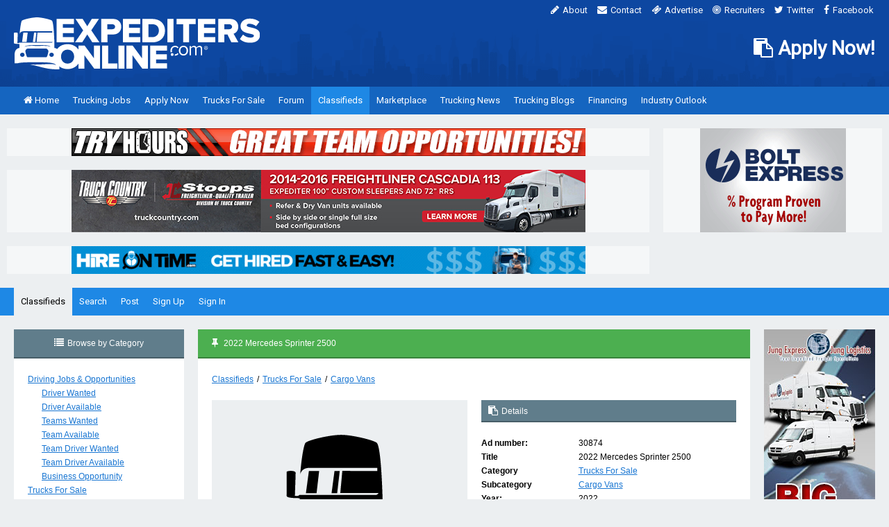

--- FILE ---
content_type: text/html; charset=UTF-8
request_url: https://www.expeditersonline.com/classifieds/category/208/cargo-vans/listings/30874/2022-mercedes-sprinter-2500.php
body_size: 6095
content:
<!doctype html>
<html lang="en">

<head>

<meta charset="utf-8">

<title>2022 Mercedes Sprinter 2500 - Cargo Vans - Trucks For Sale - Classifieds</title>

<meta name="copyright" content="Copyright (c) 2026 On Time Media. All Rights Reserved.">
<meta name="description" content="Sprinter 2500 Cargo 170 WB High Roof, 3.0 Diesel Turbo Cargo Van, 2.0L 4-Cylinder, RWD, Black Leatherette seats ,4 Additional Master Keys, 4 Speakers,">
<meta name="viewport" content="width=device-width, initial-scale=1.0, user-scalable=no">

<meta property="og:url" content="https://www.expeditersonline.com/classifieds/category/208/cargo-vans/listings/30874/2022-mercedes-sprinter-2500.php">
<meta property="og:title" content="2022 Mercedes Sprinter 2500 - Cargo Vans - Trucks For Sale">
<meta property="og:image" content="https://www.expeditersonline.com/classifieds/images/default.png">
<meta property="og:description" content="Sprinter 2500 Cargo 170 WB High Roof, 3.0 Diesel Turbo Cargo Van, 2.0L 4-Cylinder, RWD, Black Leatherette seats ,4 Additional Master Keys, 4 Speakers,">

<meta name="twitter:url" content="https://www.expeditersonline.com/classifieds/category/208/cargo-vans/listings/30874/2022-mercedes-sprinter-2500.php">
<meta name="twitter:title" content="2022 Mercedes Sprinter 2500 - Cargo Vans - Trucks For Sale">
<meta name="twitter:image" content="https://www.expeditersonline.com/classifieds/images/default.png">
<meta name="twitter:description" content="Sprinter 2500 Cargo 170 WB High Roof, 3.0 Diesel Turbo Cargo Van, 2.0L 4-Cylinder, RWD, Black Leatherette seats ,4 Additional Master Keys, 4 Speakers,">

<link rel="stylesheet" href="https://www.expeditersonline.com/classifieds/css/font-awesome.min.css">
<link rel="stylesheet" href="https://www.expeditersonline.com/classifieds/css/packed.css">

<!-- the global css file should be loaded in every section of the site -->
<link rel="stylesheet" href="https://www.expeditersonline.com/classifieds/../global/global.css">
<link rel="stylesheet" href="https://www.expeditersonline.com/classifieds/../global/theme.css">

<script src="https://www.expeditersonline.com/classifieds/javascript/jquery.min.js"></script>

<script>

$(document).ready(function() {
	
	$("button").click(function(evt) {
		
		evt.preventDefault();
		
		var $this = $(this);
		
		$this.html("<i class='fa fa-spinner fa-spin'></i>Working...");
		
		setTimeout(function() {
			
			$this.closest("form").submit();
			
		}, 100);
		
	});
	
});

</script>

</head>

<body>
	
	
        <!-- Global site tag (gtag.js) - Google Analytics -->
        <script async src="https://www.googletagmanager.com/gtag/js?id=UA-3255380-1"></script>
        <script>
            window.dataLayer = window.dataLayer || [];

            function gtag() {
                dataLayer.push(arguments);
            }
            gtag('js', new Date());
            gtag('config', 'UA-3255380-1');
        </script>

        <!-- Global site tag (gtag.js) - Google Analytics GA4 -->
        <script async src="https://www.googletagmanager.com/gtag/js?id=G-H6HZ6Z04VK"></script>
        <script>
            window.dataLayer = window.dataLayer || [];

            function gtag() {
                dataLayer.push(arguments);
            }
            gtag('js', new Date());
            gtag('config', 'G-H6HZ6Z04VK');
        </script>


<link rel="stylesheet" href="https://fonts.googleapis.com/css?family=Roboto|Roboto+Condensed:400,500,700">



<header>

    <div>

        
                        <a class="logo" href="https://www.expeditersonline.com/"><img src="https://www.expeditersonline.com/images/header/logo-white.svg" alt="ExpeditersOnline.com Logo"></a>

        
        <nav class="top">

            <ul>

                <li><a href="https://www.expeditersonline.com/about.htm"><i class="fa fa-pencil"></i>About</a></li>
                <li><a href="https://www.expeditersonline.com/contact.htm"><i class="fa fa-envelope"></i>Contact</a></li>
                <li><a href="https://www.expeditersonline.com/advertising.htm"><i class="fa fa-ticket"></i>Advertise</a></li>
                <li><a href="https://www.expeditersonline.com/recruiters.htm"><i class="fa fa-bullseye"></i>Recruiters</a></li>
                <li><a href="https://twitter.com/eo4me" target="_blank"><i class="fa fa-twitter"></i>Twitter</a></li>
                <li><a href="https://www.facebook.com/expeditersonline" target="_blank"><i class="fa fa-facebook"></i>Facebook</a></li>

            </ul>

        </nav>

        
        
        
        <style>
            header div.apply-now {
                position: absolute;
                top: 55px;
                right: 20px;
            }

            header div.apply-now a {
                display: block;

                color: #fff;
                font-family: "Roboto", sans-serif;
                font-size: 28px;
                font-weight: 700;
                text-decoration: none;
            }
        </style>

        <div class="apply-now hide-large">

            <a href="/expedite-trucking-jobs/app/drivers/signup.php"><i class="fa fa-clipboard"></i> Apply Now!</a>

        </div>

    </div>

</header>

<a class="siteburger" href="#"><i class="fa fa-bars"></i></a>

<nav class="site">

    <ul>

        <li ><a href="https://www.expeditersonline.com/"><i class="fa fa-home" style="display: inline-block;"></i>Home</a></li>
        <li ><a href="https://www.expeditersonline.com/expedite-trucking-jobs/"><i class="fa fa-truck"></i>Trucking Jobs</a></li>
        <li><a href="https://www.expeditersonline.com/expedite-trucking-jobs/app/drivers/signup.php"><i class="fa fa-user"></i>Apply Now</a></li>
        <li ><a href="https://www.expeditersonline.com/trucks-for-sale/"><i class="fa fa-usd"></i>Trucks For Sale</a></li>
        <li ><a href="https://www.expeditersonline.com/forums/"><i class="fa fa-comments"></i>Forum</a></li>
        <li class="active"><a href="https://www.expeditersonline.com/classifieds/"><i class="fa fa-thumb-tack"></i>Classifieds</a></li>
        <li ><a href="https://www.expeditersonline.com/marketplace.htm"><i class="fa fa-shopping-basket"></i>Marketplace</a></li>
        <li ><a href="https://www.expeditersonline.com/trucking-news/"><i class="fa fa-newspaper-o"></i>Trucking News</a></li>
        <li ><a href="https://www.expeditersonline.com/trucking-blogs/"><i class="fa fa-comment"></i>Trucking Blogs</a></li>
        <li ><a href="https://www.expeditersonline.com/financing.htm"><i class="fa fa-bank"></i>Financing</a></li>
        <li ><a href="https://www.expeditersonline.com/trucking-blogs/industry-outlook/"><i class="fa fa-bank"></i>Industry Outlook</a></li>
        
        <li class="show-medium "><a href="https://www.expeditersonline.com/about.htm"><i class="fa fa-pencil"></i>About</a></li>
        <li class="show-medium "><a href="https://www.expeditersonline.com/contact.htm"><i class="fa fa-envelope"></i>Contact</a></li>
        <li class="show-medium "><a href="https://www.expeditersonline.com/advertising.htm"><i class="fa fa-ticket"></i>Advertise</a></li>
        <li class="show-medium "><a href="https://www.expeditersonline.com/recruiters.htm"><i class="fa fa-bullseye"></i>Recruiters</a></li>
        <li class="show-medium"><a href="https://twitter.com/eo4me" target="_blank"><i class="fa fa-twitter"></i>Twitter</a></li>
        <li class="show-medium"><a href="https://www.facebook.com/expeditersonline" target="_blank"><i class="fa fa-facebook"></i>Facebook</a></li>

    </ul>

</nav>

<div class="wrapper">

    <div class="container">

        <div class="ad show-small" style="margin: 20px 20px 0;">

            <script type="text/javascript" src="https://www.expeditersonline.com/ads/deliver.php?spot=34"></script>

        </div><!-- .ad -->

        
            <section class="banners" style="margin-bottom: 20px;">

                <div class="cols hide-medium" style="padding: 20px 20px 0;">

                    <div class="col-3-4" style="padding-right: 20px;">

                        <div class="ad">

                            
                            <script type="text/javascript" src="https://www.expeditersonline.com/ads/deliver.php?spot=3"></script>

                        </div><!-- .ad -->

                        
                            <div class="ad" style="margin: 0;">

                                
                                <script type="text/javascript" src="https://www.expeditersonline.com/ads/deliver.php?spot=1"></script>

                            </div><!-- .ad -->

                        
                        <div class="ad" style="margin-top: 20px; margin-bottom: 0;">

                            
                                <script type="text/javascript" src="https://www.expeditersonline.com/ads/deliver.php?spot=33"></script>

                            
                        </div><!-- .ad -->

                    </div><!-- .col-3-4 -->

                    <div class="col-1-4">

                        <div class="ad" style="margin: 0;">

                            
                            <script type="text/javascript" src="https://www.expeditersonline.com/ads/deliver.php?spot=2"></script>

                        </div><!-- .ad -->

                    </div><!-- .col-1-4 -->

                </div><!-- .cols -->

            </section><!-- .banners -->

        	
<nav class="main">
	
	<ul>
		
		<li class="active"><a href="https://www.expeditersonline.com/classifieds/index.php">Classifieds</a></li>
		<li ><a href="https://www.expeditersonline.com/classifieds/search.php">Search</a></li>
		<li><a href="https://www.expeditersonline.com/classifieds/customers/classifieds/classifieds.add.php">Post</a></li>
		
					
			<li ><a href="https://www.expeditersonline.com/classifieds/customers/signup.php">Sign Up</a></li>
			<li><a href="https://www.expeditersonline.com/classifieds/customers/index.php">Sign In</a></li>
			
					
	</ul>
	
</nav>

<script>

$(document).ready(function() {

	var $img = $("figure.main img");

	$("ul.thumbnails img").click(function(evt) {

		evt.preventDefault();

		var src = $(this).attr("src");

		$img.attr("src", src.replace("/small/", "/medium/"));

	});

});

</script>

<main class="details">

	<article>

		<section>

			<h1>

				<i class="fa fa-thumb-tack"></i>

				2022 Mercedes Sprinter 2500
				
			</h1>

			
<nav class="breadcrumbs">
	
	<ul>
		
		<li><a href="https://www.expeditersonline.com/classifieds/">Classifieds</a></li>
		
						
				<li class="divider">/</li>
				
				<li><a href="https://www.expeditersonline.com/classifieds/category/195/trucks-for-sale.php">Trucks For Sale</a></li>
				
									
					<li class="divider">/</li>
					
					<li><a href="https://www.expeditersonline.com/classifieds/category/208/cargo-vans.php">Cargo Vans</a></li>
					
							
	</ul>
	
</nav>

			<!--<div class="addthis_inline_share_toolbox_dl7y" style="margin: 0 0 15px -2px;"></div>

			<script src="//s7.addthis.com/js/300/addthis_widget.js#pubid=expeditersonline" async></script>-->

			<div class="cols collapse-medium">

				<div class="col-1-2">

					
						<figure class="placeholder"><div></div></figure>

						
					<!--<h3><i class="fa fa-file-text"></i>Description</h3>-->

					
						<p class="hidden">Sprinter 2500 Cargo 170 WB High Roof, 3.0 Diesel Turbo Cargo Van, 2.0L 4-Cylinder, RWD, Black Leatherette seats ,4 Additional Master Keys, 4 Speakers, 6.5J x 16&quot; Black Steel Wheels, AM/FM radio, ATTENTION ASSIST®, Blind Spot Assist, B-Pillar Assist Handle, Brake assist, Cruise Control, Driver Convenience Package, Driver Seat Base 12V Power Outlet, Driver&#039;s Seat Occupancy Sensor, Electrically Folding Exterior Mirrors, Electronic Stability Control, Emergency communication system, Exterior Parking Camera Rear, Front Bucket Seats, Fully automatic headlights, Heated door mirrors, Hinged Lid for Left &amp; Right Storage Compartments, Maturin Fabric Upholstery, Power windows, Remote keyless entry, Standard Driver Seat, Standard Front Passenger Seat, Steering wheel mounted audio controls, Storage Compartment Hinged Lid, Traction control.<br />
<br />
Please reach our and I will send you a print out of exact equipment. This Van was set up from factory for expediting. <br />
<br />
THIS VEHICLE INCLUDES THE FOLLOWING FEATURES AND OPTIONS: Driver Convenience Package (4 Additional Master Keys, ATTENTION ASSIST®, Blind Spot Assist, Driver Seat Base 12V Power Outlet, Electrically Folding Exterior Mirrors, Hinged Lid for Left &amp; Right Storage Compartments, and Storage Compartment Hinged Lid), Sprinter 2500 Cargo 170 WB High Roof, 3D Cargo Van, 3.0 V6 Turbo Diesel engine, RWD, Black Cloth, 5 Speakers, 6.5J x 16&quot; Steel Wheels, AM/FM radio, B-Pillar Assist Handle, Brake assist, Cruise Control, Driver&#039;s Seat Occupancy Sensor, Electronic Stability Control, Emergency communication system, Exterior Parking Camera Rear, Front Bucket Seats, Fully automatic headlights, Heated door mirrors, leatherette Upholstery, Power windows, Remote keyless entry, Standard Driver Seat, Standard Front Passenger Seat, Steering wheel mounted audio controls, Traction control, 4.182 Axle Ratio, 4-Wheel Disc Brakes, ABS brakes, Air Conditioning, Armrest For Driver&#039;s Seat, Armrest For Front Passenger&#039;s Seat, Bodyside moldings, Driver door bin, Driver&#039;s Seat Mounted Armrest, Dual front impact airbags, Dual front side impact airbags, Front anti-roll bar, Front wheel independent suspension, Illuminated entry, Low tire pressure warning, Outside temperature display, Overhead airbag, Overhead console, Passenger door bin, Passenger seat mounted armrest, Power steering, Radio: Standard, Tachometer, and Tilt steering wheel.</p>

						<p class="center">This classified has expired.</p>

						
				</div><!-- .col-1-2 -->

				<div class="col-1-2">

					<h2><i class="fa fa-clipboard"></i>Details</h2>

					<table>
						<tbody>
							<tr>
								<td class="label">Ad number:</td>
								<td>30874</td>
							</tr>
							<tr>
								<td class="label">Title</td>
								<td>2022 Mercedes Sprinter 2500</td>
							</tr>
							<tr>
								<td class="label">Category</td>
								<td><a href="https://www.expeditersonline.com/classifieds/category/195/trucks-for-sale.htm">Trucks For Sale</a></td>
							</tr>
							<tr>
								<td class="label">Subcategory</td>
								<td><a href="https://www.expeditersonline.com/classifieds/category/208/cargo-vans.htm">Cargo Vans</a></td>
							</tr>

							
								<tr>
									<td class="label">Year:</td>
									<td>2022</td>
								</tr>
								<tr>
									<td class="label">Make:</td>
									<td>Mercedes-Benz</td>
								</tr>
								<tr>
									<td class="label">Model:</td>
									<td>2500 sprinter</td>
								</tr>
								<tr>
									<td class="label">Mileage:</td>
									<td>10,555 miles</td>
								</tr>
								<tr>
									<td class="label">Price:</td>
									<td>$58,000.00</td>
								</tr>

								
						</tbody>
					</table>

					<br>
					<div class="addthis_sharing_toolbox" data-url="https://www.expeditersonline.com/classifieds/category/208/cargo-vans/listings/30874/2022-mercedes-sprinter-2500.php" data-title="2022 Mercedes Sprinter 2500"></div>

					<h3 id="seller"><i class="fa fa-map-marker"></i>Seller</h3>

					<table>
						<tbody>
							<tr>
								<td class="label">Username:</td>
								<td><a href="https://www.expeditersonline.com/classifieds/seller/25031/bircfield57.htm">Bircfield57</a></td>
							</tr>
							<tr>
								<td class="label">Member since:</td>
								<td>Mar 10, 2024</td>
							</tr>
							<tr>
								<td class="label">Location:</td>
								<td>Clover, South Carolina 29710</td>
							</tr>

							
							<tr>
								<td class="label">Listings:</td>
								<td><a href="https://www.expeditersonline.com/classifieds/seller/25031/bircfield57.htm">Seller's Other Listings</a></td>
							</tr>
													</tbody>
					</table>

					<h3 id="contact"><i class="fa fa-envelope"></i>Contact Seller</h3>

					
						<p class="center">This classified has expired.</p>

						
				</div><!-- .col-1-2 -->

			</div><!-- .cols -->

		</section>

		
				<section>

					<h3><i class="fa fa-thumb-tack"></i>Similar Classifieds</h3>

					<table class="data">
						<thead>
							<tr>
								<th class="thumbnail"></th>
								<th>Title</th>

								
								<th class="center hide-medium">Category</th>
								<th class="center">City</th>
								<th class="center">State</th>
								<th class="right">Date</th>
							</tr>
						</thead>
						<tbody>

							
								<tr >
									<td class="thumbnail">

										<a href="https://www.expeditersonline.com/classifieds/category/208/cargo-vans/listings/31187/2022-sprinter-2500-170-ext.php">

											
												<figure>

													<img src="https://www.expeditersonline.com/classifieds/storage/images/small/173577610678963.jpg" alt="173577610678963.jpg">

												</figure>

												
										</a>

									</td>
									<td><a href="https://www.expeditersonline.com/classifieds/category/208/cargo-vans/listings/31187/2022-sprinter-2500-170-ext.php">2022 Sprinter 2500 170&quot; ext.</a></td>

									
									<td class="center hide-medium"><a href="https://www.expeditersonline.com/classifieds/category/208/cargo-vans.php">Cargo Vans</a></td>
									<td class="center">Clermont</td>
									<td class="center">IA</td>
									<td class="right">01/01/2025</td>
								</tr>

								
						</tbody>
					</table>

				</section>

				
	</article>

	<aside>

		
<section>
	
	<h3><i class="fa fa-list"></i>Browse by Category</h3>
	
	<nav class="categories">
		
		<ul>
			
							
				<li >
					
					<a href="https://www.expeditersonline.com/classifieds/category/194/driving-jobs-opportunities.php">Driving Jobs & Opportunities</a>
					
											
						<ul>
							
															
								<li ><a href="https://www.expeditersonline.com/classifieds/category/201/driver-wanted.php">Driver Wanted</a></li>
											
																
								<li ><a href="https://www.expeditersonline.com/classifieds/category/200/driver-available.php">Driver Available</a></li>
											
																
								<li ><a href="https://www.expeditersonline.com/classifieds/category/207/teams-wanted.php">Teams Wanted</a></li>
											
																
								<li ><a href="https://www.expeditersonline.com/classifieds/category/206/team-available.php">Team Available</a></li>
											
																
								<li ><a href="https://www.expeditersonline.com/classifieds/category/205/team-driver-wanted.php">Team Driver Wanted</a></li>
											
																
								<li ><a href="https://www.expeditersonline.com/classifieds/category/203/team-driver-available.php">Team Driver Available</a></li>
											
																
								<li ><a href="https://www.expeditersonline.com/classifieds/category/198/business-opportunity.php">Business Opportunity</a></li>
											
															
						</ul>
						
											
				</li>
				
								
				<li >
					
					<a href="https://www.expeditersonline.com/classifieds/category/195/trucks-for-sale.php">Trucks For Sale</a>
					
											
						<ul>
							
															
								<li class="active"><a href="https://www.expeditersonline.com/classifieds/category/208/cargo-vans.php">Cargo Vans</a></li>
											
																
								<li ><a href="https://www.expeditersonline.com/classifieds/category/209/straight-trucks.php">Straight Trucks</a></li>
											
																
								<li ><a href="https://www.expeditersonline.com/classifieds/category/210/tractors.php">Tractors</a></li>
											
															
						</ul>
						
											
				</li>
				
								
				<li >
					
					<a href="https://www.expeditersonline.com/classifieds/category/212/trucks-wanted.php">Trucks Wanted</a>
					
										
				</li>
				
								
				<li >
					
					<a href="https://www.expeditersonline.com/classifieds/category/197/non-driving-jobs.php">Non-Driving Jobs</a>
					
										
				</li>
				
								
				<li >
					
					<a href="https://www.expeditersonline.com/classifieds/category/213/service-providers.php">Service Providers</a>
					
										
				</li>
				
							
		</ul>
		
	</nav>
	
</section>

		<section id="job-sidebar"></section>

		<section>

			<h3><i class="fa fa-star"></i>Featured Classifieds</h3>

			<ul class="results small">

				
						
						<li>

							<div class="cols">

								<div class="col-1-4">

									<a href="https://www.expeditersonline.com/classifieds/category/208/cargo-vans/listings/31187/2022-sprinter-2500-170-ext.php">

										
											<figure>

												<img src="https://www.expeditersonline.com/classifieds/storage/images/small/173577610678963.jpg" alt="173577610678963.jpg">

											</figure>

											
									</a>

								</div><!-- .col-1-4 -->

								<div class="col-3-4">

									<a href="https://www.expeditersonline.com/classifieds/category/208/cargo-vans/listings/31187/2022-sprinter-2500-170-ext.php">2022 Sprinter 2500 170&quot; ext.</a>

									Cargo Vans
									<!--<div class="description">

										V6 diesel,  75k  miles. Perfect condition. One owner.  Newer tires and wheels.  ...
									</div><!-- .description -->

								</div><!-- .col-3-4 -->

							</div><!-- .cols -->

						</li>

						
			</ul>

		</section>

		
			<div class="ad" style="line-height: 1;">

				<a href="https://expediterservices.com/expediter-equipment-finance/" target="_blank" style="display: block;"><img src="https://www.expeditersonline.com/classifieds//images/finance.jpg" alt="Finance this Truck"></a>

			</div>

			
	</aside>

	<div class="ad wide-skyscraper">

		
		<script type="text/javascript" src="https://www.expeditersonline.com//ads/deliver.php?spot=16"></script>

	</div><!-- .ad -->

</main>

<style>

main.details {
	padding-right: 180px;
}

main.details div.wide-skyscraper {
	position: absolute;
	top: 0;
	right: 0;

	width: 160px;
	height: 600px;
}

@media screen and (max-width: 1024px) {

	main.details {
		padding-right: 0;
	}

	main.details div.wide-skyscraper {
		display: none;
	}

}

</style>

<script defer>

$(document).ready(function() {

	$.post("https://www.expeditersonline.com//classifieds/includes/include.job.sidebar.php", { results: 5, cache: "jobs.sidebar.htm", utm_medium: "classifieds", utm_campaign: "details_sidebar" }, function(html) { $("#job-sidebar").replaceWith(html); });

});

</script>

	
			
	</div><!-- .container -->

</div><!-- .wrapper -->

<footer>
	
	<div>
		
		<div class="cols">
	
			<div class="col-2-5 left">
	
				<p class="about">ExpeditersOnline.com is the Internet's leading information and resource provider for the expedited transportation industry.&nbsp;&nbsp;In fact, with over 80,000 visitors per month, our site is by far the most popular expedited freight destination on the Internet!</p>
	
				<nav class="cols">
	
					<ul class="col-1-3">
	
						<li><a href="https://www.expeditersonline.com/"><i class="fa fa-home"></i>Home</a></li>
						<li><a href="https://www.expeditersonline.com/expedite-trucking-jobs/"><i class="fa fa-truck"></i>Trucking Jobs</a></li>
						<li><a href="https://www.expeditersonline.com/trucks-for-sale/"><i class="fa fa-usd"></i>Trucks For Sale</a></li>
						<li><a href="https://www.expeditersonline.com/forums/"><i class="fa fa-comments"></i>Forum</a></li>
						<li><a href="https://www.expeditersonline.com/classifieds/"><i class="fa fa-thumb-tack"></i>Classifieds</a></li>
	
					</ul><!-- .col-1-3 -->
	
					<ul class="col-1-3">
	
						<li><a href="https://www.expeditersonline.com/marketplace.htm"><i class="fa fa-shopping-basket"></i>Marketplace</a></li>
						<li><a href="https://www.expeditersonline.com/trucking-news/"><i class="fa fa-newspaper-o"></i>Trucking News</a></li>
						<li><a href="https://www.expeditersonline.com/trucking-blogs/"><i class="fa fa-comment"></i>Trucking Blogs</a></li>
						<li><a href="https://www.expeditersonline.com/financing.htm"><i class="fa fa-bank"></i>Financing</a></li>
							
					</ul><!-- .col-1-3 -->
					
					<ul class="col-1-3">
						
						<li><a href="https://www.expeditersonline.com/about.htm"><i class="fa fa-pencil"></i>About</a></li>
						<li><a href="https://www.expeditersonline.com/contact.htm"><i class="fa fa-envelope"></i>Contact</a></li>
						<li><a href="https://www.expeditersonline.com/advertising.htm"><i class="fa fa-ticket"></i>Advertise</a></li>
						<li><a href="https://www.expeditersonline.com/recruiters.htm"><i class="fa fa-bullseye"></i>Recruiters</a></li>
						<li><a href="https://twitter.com/eo4me" target="_blank"><i class="fa fa-twitter"></i>Twitter</a></li>
						<li><a href="https://www.facebook.com/expeditersonline" target="_blank"><i class="fa fa-facebook"></i>Facebook</a></li>
						
					</ul><!-- .col-1-3 -->
	
				</nav><!-- .cols -->
	
			</div><!-- .col-2-5 -->
	
			<div class="col-3-5 right">
				
				<div class="cols">
					
					<div class="col-1-3">
	
						<a href="https://www.expeditersonline.com/"><img src="https://www.expeditersonline.com/images/footer/footer-eo.svg" alt="ExpeditersOnline.com"></a>
						<a href="https://www.expeditejobs.com?utm_source=expeditersonline.com&utm_medium=referral&utm_campaign=footer" target="_blank"><img src="https://www.expeditersonline.com/images/footer/footer-ej.svg" alt="ExpediteJobs.com"></a>
						<a href="https://www.cargovanjobs.com?utm_source=expeditersonline.com&utm_medium=referral&utm_campaign=footer" target="_blank"><img src="https://www.expeditersonline.com/images/footer/footer-cvj.svg" alt="CargoVanJobs.com"></a>
	
					</div><!-- .col-1-3 -->
	
					<div class="col-1-3">
	
						<a href="https://www.expeditetrucksales.com?utm_source=expeditersonline.com&utm_medium=referral&utm_campaign=footer" target="_blank"><img src="https://www.expeditersonline.com/images/footer/footer-ets.svg" alt="ExpediteTruckSales.com"></a>
												<a href="https://www.justcdljobs.com?utm_source=expeditersonline.com&utm_medium=referral&utm_campaign=footer" target="_blank"><img src="https://www.expeditersonline.com/images/footer/footer-jcj.svg" alt="JustCDLJobs.com"></a>
												<a href="https://www.straighttruckjobs.com?utm_source=expeditersonline.com&utm_medium=referral&utm_campaign=footer" target="_blank"><img src="https://www.expeditersonline.com/images/footer/footer-stj.svg" alt="StraightTruckJobs.com"></a>
	
					</div><!-- .col-1-3 -->
	
					<div class="col-1-3">
	
						<a href="https://www.semidriverjobs.com?utm_source=expeditersonline.com&utm_medium=referral&utm_campaign=footer" target="_blank"><img src="https://www.expeditersonline.com/images/footer/footer-sdj.svg" alt="SemiDriverJobs.com"></a>
						<a href="https://www.ontimemedia.com?utm_source=expeditersonline.com&utm_medium=referral&utm_campaign=footer" target="_blank"><img src="https://www.expeditersonline.com/images/footer/footer-otm.svg" alt="OnTimeMedia.com"></a>
	
					</div><!-- .col-1-3 -->
					
				</div><!-- .cols -->
	
			</div><!-- .col-3-5 -->
	
		</div><!-- .cols -->
	
		<div>
			
			<p class="copyright">&copy; 1999-2026 On Time Media, LLC.&nbsp;&nbsp;All Rights Reserved.&nbsp;&nbsp;ExpeditersOnline.com&reg; is a registered trademark of On Time Media, LLC.</p>
			
		</div>
		
	</div>
	
</footer>

<script defer>

$(document).ready(function() {
	
	$("a.siteburger").click(function(evt) {
		
		evt.preventDefault();
		
		$(this).toggleClass("active");
		
		$("nav.site").toggle();
		
	});
	
	/*$("[id^='div-gpt-ad']").each(function() {
		
		var id = $(this).attr("id");
		
		$(this).html(id);
		
	});*/
	
});

</script>

<script src="//s7.addthis.com/js/300/addthis_widget.js#pubid=expeditersonline" async></script>

<script src="https://embed.lpcontent.net/leadboxes/current/embed.js" async defer></script>
<script>window.addEventListener('LPLeadboxesReady',function(){LPLeadboxes.addDelayedLeadbox('S9AFeAgA7foJHj4T7zYQ2E',{delay:'5s',views:0,dontShowFor:'1d',domain:'ontimemedia.lpages.co'});});</script>

	
<script defer src="https://static.cloudflareinsights.com/beacon.min.js/vcd15cbe7772f49c399c6a5babf22c1241717689176015" integrity="sha512-ZpsOmlRQV6y907TI0dKBHq9Md29nnaEIPlkf84rnaERnq6zvWvPUqr2ft8M1aS28oN72PdrCzSjY4U6VaAw1EQ==" data-cf-beacon='{"version":"2024.11.0","token":"6e0507e9d55048dd947c2f03ca09f17f","r":1,"server_timing":{"name":{"cfCacheStatus":true,"cfEdge":true,"cfExtPri":true,"cfL4":true,"cfOrigin":true,"cfSpeedBrain":true},"location_startswith":null}}' crossorigin="anonymous"></script>
</body>
</html>

--- FILE ---
content_type: text/html; charset=UTF-8
request_url: https://www.expeditersonline.com//classifieds/includes/include.job.sidebar.php
body_size: 12
content:
<section><h3 style="background-color: #2196f3;"><a href="https://www.expeditersonline.com/expedite-trucking-jobs/jobs/" target="_blank"><i class="fa fa-truck"></i>Trucking Job Spotlight</a></h3><div><p><a href="https://www.expeditersonline.com/expedite-trucking-jobs/jobs/team-lease-purchase-opportunities-72487.htm?utm_source=expeditersonline.com&utm_medium=classifieds&utm_campaign=details_sidebar">Team Lease Purchase Opportunities</a><br>&lt;div&gt;&lt;h2&gt;Exclusive to teams&lt;/h2&gt;&lt;br&gt;&lt;p&gt; Work for yourselves, see the country and set your own schedule. Through our exclusive leas...</p><a class="button block" href="https://www.expeditersonline.com/expedite-trucking-jobs/jobs/team-lease-purchase-opportunities-72487.htm?utm_source=expeditersonline.com&utm_medium=classifieds&utm_campaign=details_sidebar"><i class="fa fa-check"></i>Apply Now!</a></div></section>

--- FILE ---
content_type: text/css
request_url: https://www.expeditersonline.com/classifieds/css/packed.css
body_size: -332
content:
@charset "utf-8";
/* CSS Document */

@import url(reset.css);
@import url(structure.css);
@import url(navigation.css);
@import url(content.css);
@import url(tables.css);
@import url(forms.css);
@import url(signup.css);
@import url(responsive.css);
@import url(theme.css);


--- FILE ---
content_type: text/css
request_url: https://www.expeditersonline.com/classifieds/css/structure.css
body_size: 11
content:

/* structure */

body {
	font: 12px/20px Arial, Helvetica, sans-serif;
	
	background-color: #f2f2f2; /* dev */
}

div.wrapper {
	margin: 0 auto;
	padding: 20px;
	max-width: 1280px;
}

div.container {
}

header {
	margin-bottom: 20px;
}

header:before,
header:after {
	display: table;
	
	clear: both;
	
	content: " ";
}

main {
}


main:before,
main:after {
	display: table;
	
	clear: both;
	
	content: " ";
}

article {
	float: right;
	
	width: 75%;
}

aside {
	float: left;
	
	padding-right: 20px;
	width: 25%;
}

article:before,
article:after {
	display: table;
	
	clear: both;
	
	content: " ";
}

aside:before,
aside:after {
	display: table;
	
	clear: both;
	
	content: " ";
}

article section,
aside section {
	margin-bottom: 20px;
	padding: 20px;
	
	background-color: #fff; /* white */
}

footer {
	margin-top: 20px;
}


--- FILE ---
content_type: text/css
request_url: https://www.expeditersonline.com/classifieds/css/navigation.css
body_size: 74
content:

/* navigation */

nav ul {
	margin: 0;
	padding: 0;
	
	list-style: none;
}

nav ul:before,
nav ul:after {
	display: table;
	
	clear: both;
	
	content: " ";
}

nav li {
	float: left;
	
	margin: 0;
	padding: 0;
}

nav li a {
	display: block;
	
	text-align: center;
}





/* navigation: main */

nav.main {
	margin-bottom: 20px;
	
	background-color: #cf0; /* dev */
}

nav.main li {
	margin: 0 10px 0 0;
}

nav.main li a:hover {
}

nav.main li.active a {
	color: #f00; /* dev */
	font-weight: bold;
}





/* navigation: breadcrumbs */

nav.breadcrumbs {
	margin-bottom: 20px;
	
	background-color: #fc0; /* dev */
}

nav.breadcrumbs li.divider {
	padding: 0 5px;
}





/* navigation: categories */

nav.categories ul ul {
	margin-left: 20px;
}

nav.categories li {
	float: none;
}

nav.categories li a {
	text-align: left;
}

nav.categories li.active > a {
	color: #f00; /* dev */
	font-weight: bold;
}





/* navigation: pages */

nav.pages {
	margin-top: 20px;
}

nav.pages li {
	margin: 0 10px 0 0;
}

nav.pages a {
	min-width: 20px;
	
	background-color: #9f9; /* dev */
}

nav.pages a:hover {
}

nav.pages .active a {
}





/* navigation: filters */

nav.filters {
	/*background-color: #c9f; /* dev */
}

nav.filters:before,
nav.filters:after {
	display: table;
	
	clear: both;
	
	content: " ";
}

nav.filters ul {
	float: left;
}

nav.filters ul:before,
nav.filters ul:after {
	display: table;
	
	clear: both;
	
	content: " ";
}

nav.filters ul.group {
	margin: 0 5px 5px 0;
	/*padding: 5px;
	
	background-color: #ff0; /* dev */
}

nav.filters ul.group:last-child {
	margin-bottom: 20px;
}

nav.filters li {
	padding-right: 5px;
	
	background-color: #f90; /* dev */
}

nav.filters li.label {
	padding-left: 5px;
}

nav.filters a {
	float: right;
	
	font-weight: normal;
}

nav.filters i.fa {
	margin-left: 5px;
	
	font-size: 14px;
}


--- FILE ---
content_type: text/css
request_url: https://www.expeditersonline.com/classifieds/css/content.css
body_size: 1167
content:

/* content */

.left {
	text-align: left;
}

.center {
	text-align: center;
}

.right {
	text-align: right;
}

.hidden {
	display: none;
}





/* content: anchors */

a {
}

a:hover {
}

a:active {
}





/* content: anchors: buttons */

a.button {
	display: inline-block;
	
	padding: 5px 10px;
	
	border: 0;
	
	color: #fff; /* white */
	cursor: pointer;
	font-family: inherit;
	font-size: inherit;
	line-height: 20px;
	text-align: center;
	text-decoration: none;
	white-space: nowrap;
	
	background-color: #090; /* green */
}

a.button:hover {
	background-color: #060; /* darker green */
}

a.button i.fa {
	margin-right: 5px;
	
	font-size: 14px;
}

/**/

a.button.block {
	display: block;
}

/**/

a.button.cancel {
	background-color: #f00; /* red */
}

a.button.cancel:hover {
	background-color: #c00; /* darker red */
}

/**/

h1 a {
	display: block;
	
	float: right;
}





/* content: anchors: button groups */

div.buttons {
	margin-right: -5px;
}

div.buttons:before,
div.buttons:after {
	display: table;
	
	clear: both;
	
	content: " ";
}

div.buttons > div {
	float: left;
	
	padding-right: 5px;
}





/* content: columns */

.cols {
	margin: 0 -10px;
}

.cols:before,
.cols:after {
	display: table;
	
	clear: both;
	
	content: " ";
}

[class*="col-"] {
	float: left;
	
	padding: 0 10px;
}

.col-1-2 {
	width: 50%;
}

.col-1-3 {
	width: 33.333%;
	width: calc(1/3 * 100%);
}

.col-1-4 {
	width: 25%;
}

.col-1-5 {
	width: 20%;
}

.col-1-6 {
	width: 16.666%;
	width: calc(1/6 * 100%);
}

.col-2-3 {
	width: 66.666%;
	width: calc(2/3 * 100%);
}

.col-3-4 {
	width: 75%;
}

.col-2-5 {
	width: 40%;
}

.col-4-5 {
	width: 80%;
}





/* content: headings */

h1,
h2,
h3,
h4,
h5,
h6 {
	margin: 20px 0;
	
	font-weight: bold;
	
	background-color: #9ff; /* dev */
}

h1,
h2 {
	margin-top: 0;
}

h1 i.fa,
h2 i.fa,
h3 i.fa,
h4 i.fa,
h5 i.fa,
h6 i.fa {
	margin-right: 5px;
	
	font-size: 14px;
}

/**/

section > h1:first-child,
section > h2:first-child,
section > h3:first-child,
section > h4:first-child,
section > h5:first-child,
section > h6:first-child {
	margin: -20px -20px 20px;
	
	/*text-align: center;*/
}





/* content: highlights */

.required {
	color: #f00; /* dev */
	font-weight: bold;
}





/* content: images */

figure img {
	display: block;
	
	width: 100%;
	height: auto;
}

/**/

main figure {
	padding-bottom: 75%;
	overflow: hidden;
	
	background-color: #0cf; /* dev */
}

main figure img {
	position: absolute;
	top: 50%;
	left: 50%;
	
	width: auto;
	max-width: 100%;
	height: auto;
	max-height: 100%;	
	
	-webkit-transform: translate(-50%, -50%);
	    -ms-transform: translate(-50%, -50%);
	        transform: translate(-50%, -50%);
}

/**/

table.data img.attention {
	margin-left: 10px;
	width: auto;
	height: 16px;
	
	vertical-align: middle;
}





/* content: images: placeholders */

figure.placeholder div {
	position: absolute;
	top: 0;
	right: 0;
	bottom: 0;
	left: 0;
}

figure.placeholder div:after {
	position: absolute;
	top: 50%;
	left: 50%;
	z-index: 1;
	
	color: #fff; /* dev */
	content: "\f03e"; /* fa-picture-o */
	font-family: FontAwesome;
	font-size: 56px;
	font-style: normal;
	font-weight: normal;
	line-height: 1;
	text-decoration: inherit;
	
	-webkit-transform: perspective(1px) translateX(-50%) translateY(-50%);
	    -ms-transform: perspective(1px) translateX(-50%) translateY(-50%);
	        transform: perspective(1px) translateX(-50%) translateY(-50%);
}

/**/

table.data td.thumbnail figure.placeholder div:after {
	font-size: 14px;
}

/**/

ul.results.small figure.placeholder div:after {
	font-size: 14px;
}





/* content: lists: results */

ul.results {
	margin: 0;
	padding: 0;
	
	list-style: none;
	
	border-top: 1px solid #ccc; /* dev */
}

ul.results li {
	margin: 0;
	padding: 10px 0;
	
	border-bottom: 1px solid #ccc; /* dev */
	
	line-height: 18px;
}

ul.results li a {
	display: block;
}





/* content: lists: thumbnails */

ul.thumbnails {
	margin: -5px;
	padding: 0;
	
	list-style: none;
}

ul.thumbnails:before,
ul.thumbnails:after {
	display: table;
	
	clear: both;
	
	content: " ";
}

ul.thumbnails li {
	float: left;
	
	margin: 0;
	padding: 5px;
	width: 10%;
	
	cursor: pointer;
}

/*ul.thumbnails li a {
	display: block;
	
	position: absolute;
	top: 0;
	right: 0;
	
	padding: 0 5px;
	height: 20px;
	
	color: #000; /* black /
	font-size: 14px;
	line-height: 20px;
	text-align: center;
	
	background-color: rgba(255, 255, 255, 0.75); /* dev /
}*/

/**/

ul.thumbnails {
	margin: 0 -5px;
}

ul.thumbnails.small li {
	padding: 10px 5px 0;
	width: 20%;
}

/*ul.thumbnails.small li:(3n + 1) {
	clear: left;
}

/*ul.thumbnails.small li img {
	display: block;
	
	width: 100%;
	height: auto;
}*/





/* content: lists: errors */

ul.errors {
	padding-top: 10px;
	padding-bottom: 10px;
	
	background-color: #f9f; /* dev */
}

ul.errors li {
	margin: 0;
}





/* content: paragraphs */

p {
	margin: 20px 0;
	
	background-color: #cfc; /* dev */
}

p.success {
	background-color: #9f6; /* dev */
}

p.error {
	background-color: #f9f; /* dev */
}

p.notice {
	background-color: #3cf; /* dev */
}

p.warning {
	background-color: #f90; /* dev */
}





/* content: sections */

section.meta {
	margin-bottom: 20px;
	padding: 0;
	
	background-color: #ff0; /* dev */
}





/* content: errors */

div.error {
	margin-bottom: 20px;
	padding: 0 20px 20px;
	
	color: #fff; /* white */
	
	background-color: #f00; /* dev */
}

div.error h1 {
	margin: 0 -20px;
	background-color: #900; /* dev */
}

div.error p {
	background-color: transparent;
}

div.error ul {
	margin-bottom: 0;
}

div.error ul li {
	margin-bottom: 0;
}





/* content: star rating */

span.rating {
	display: inline-block;
	
	color: #ccc; /* dev */
	font-family: FontAwesome;
	font-size: 16px;
}

span.rating:before,
span.rating span:before{
	display: block;
	
	content: "\f005\f005\f005\f005\f005"; /* fa-star */
}

span.rating span {
	position: absolute;
	top: 0;
	left: 0;
	
	overflow: hidden;
	
	color: #090; /* dev */
}

div.rate {
	display: inline-block;
	
	color: #ccc; /* dev */
	direction: rtl;
	font-family: FontAwesome;
	font-size: 16px;	
}

div.rate > span {
	display: block;
	
	float: right;
}

div.rate > span a {
	display: block;
	
	color: inherit;
	text-decoration: none;
}

div.rate > span:hover,
div.rate > span:hover ~ span {
	color: #090; /* dev */
}


--- FILE ---
content_type: text/css
request_url: https://www.expeditersonline.com/classifieds/css/tables.css
body_size: -45
content:

/* tables */

/*table {
	margin-bottom: 20px;
}*/

th,
td {
	text-align: left;
	vertical-align: top;
}

th {
	font-weight: bold;
	
	background-color: #cf9; /* dev */
}

th.center,
td.center {
	text-align: center;
}

th.right,
td.right {
	text-align: right;
}

td.label {
	padding-right: 20px;
	width: 140px;
	
	font-weight: bold;
}





/* tables: cart */

table.cart {
	width: 100%;
}

table.cart th,
table.cart td {
	vertical-align: middle;
}

table.cart td {
	border-top: 1px solid #000; /* black */
}





/* tables: data */

table.data {
	width: 100%;
}

table.data th,
table.data td {
	vertical-align: middle;
}

table.data th {
	border-bottom: 1px solid #3c3; /* dev */
}

table.data td {
	border-bottom: 1px solid #ccc; /* dev */
}

table.data th.thumbnail,
table.data td.thumbnail {
	padding: 10px 10px 10px 0;
	width: 70px;
	
	text-align: center;
}

table.data tr.highlight td {
	background-color: #ffc; /* dev */
}


--- FILE ---
content_type: text/css
request_url: https://www.expeditersonline.com/classifieds/css/forms.css
body_size: 230
content:
/* forms: wrappers */

div.input {
	margin-bottom: 10px;
}

div.input:before,
div.input:after {
	display: table;
	
	clear: both;
	
	content: " ";
}

div.input.checkbox,
div.input.radio {
	margin-bottom: 0;
}

div.submit {
	margin-top: 20px;
}





/* forms: buttons */

button {
	/*display: inline-block;*/
	display: block;
	
	padding: 5px 10px;
	width: 100%;
	
	border: 0;
	
	color: #fff; /* white */
	cursor: pointer;
	font-family: inherit;
	font-size: inherit;
	line-height: 20px;
	text-align: center;
	text-decoration: none;
	white-space: nowrap;
	
	background-color: #090; /* green */
}

button:hover {
	background-color: #060; /* darker green */
}

button i.fa {
	margin-right: 5px;
	
	font-size: 14px;
}





/* forms: labels */

div.input label {
	display: block;
	
	float: left;
	
	padding: 7px 0;
	width: 40%;
	
	line-height: 16px;
	
	background-color: #ff0; /* dev */
}

div.input.checkbox label,
div.input.radio label {
	float: none;
	
	margin-bottom: 10px;
	width: auto;
	
	background-color: #0ff; /* dev */
}

div.input.checkbox label:last-of-type {
	margin-bottom: 0;
}

div.input.radio.inline label {
	float: left;
	
	margin-right: 30px;
}

div.input.radio > p {
	margin-bottom: 0;
}

/**/

section.filters div.input label {
	padding: 0;
	width: 100%;
	max-width: 100%;
	
	line-height: 20px;
}





/* forms: inputs */

div.input input,
div.input select,
div.input textarea {
	float: left;
}

div.input input[type="email"],
div.input input[type="file"],
div.input input[type="number"],
div.input input[type="password"],
div.input input[type="tel"],
div.input input[type="text"],
div.input input[type="url"],
div.input select,
div.input textarea {
	display: block;
		
	margin: 0;
	padding: 0 10px;
	width: 60%;
	height: 30px;
	
	font-family: inherit;
	font-size: inherit;
	line-height: 16px;	
	vertical-align: middle;
}

div.input input[type="checkbox"] {
	margin: 1px 10px 0 0;
}

div.input input[type="radio"] {
	margin: 2px 10px 0 0;
}

div.input div.textarea {
	margin-left: 40%;
}

div.input div.textarea textarea {
	float: none;
	
	padding: 6px 10px;
	width: 100%;
	height: auto;
}

/**/

section.filters div.input input[type="text"],
section.filters div.input select {
	padding: 0 5px;
	width: 100%;
	max-width: 100%;
}

section.filters div.input select {
	padding: 0 2px;
}

--- FILE ---
content_type: text/css
request_url: https://www.expeditersonline.com/classifieds/css/signup.css
body_size: -234
content:

main.signup {
	margin: 0 auto;
	max-width: 520px;
}

main.signup article {
	float: none;
	width: 100%;
}

main.signup div.input label {
	width: 40%;
	max-width: 100%;
}

main.signup div.input.checkbox label {
	float: none;
	
	margin-bottom: 10px;
	width: auto;
}

main.signup div.input input[type="text"],
main.signup div.input input[type="email"],
main.signup div.input input[type="tel"],
main.signup div.input input[type="url"],
main.signup div.input input[type="password"],
main.signup div.input input[type="file"],
main.signup div.input select,
main.signup div.input textarea {
	width: 60%;
	max-width: 100%;
}

main.signup div.textarea textarea {
	width: 100%;
}

main.signup fieldset {
	width: auto;
}

main.signup fieldset label {
	width: 40%;
	max-width: 100%;
}


--- FILE ---
content_type: text/css
request_url: https://www.expeditersonline.com/classifieds/css/responsive.css
body_size: 19
content:





.show-large,
.show-medium,
.show-small {
	display: none;
}





@media screen and (max-width: 1024px) {
	
	.hide-large {
		display: none !important;
	}
	
	
	
	
	
	/* content: columns */
	
	/**/
	
	.cols.collapse-large > [class*="col-"] {
		float: none !important;
		
		width: 100% !important;
	}
	
}





@media screen and (max-width: 768px) {
	
	.hide-medium {
		display: none !important;
	}
	
	.show-medium {
		display: block !important;
	}
	
	
	
	
	
	/* structure */
	
	article {
		float: none;
		
		width: 100%;
	}
	
	aside {
		/*display: none;*/
		
		float: none;
		
		padding: 0;
		width: 100%;
	}
	
	/**/
	
	main.signup {
		padding: 0 20px;
		max-width: 100%;
	}
	
	
	
	
	
	/* content: columns */
	
	/**/
	
	.cols.collapse-medium > [class*="col-"] {
		float: none !important;
		
		width: 100% !important;
	}
	
	
	
	
	
	/* content: headings */
	
	/**/
	
	.collapse-medium h2 {
		margin-top: 20px;
	}
	
}





@media screen and (max-width: 480px) {
	
	.hide-small {
		display: none !important;
	}
	
	
	
	
	
	/* content: columns */
	
	/**/
	
	.cols.collapse-small > [class*="col-"] {
		float: none !important;
		
		width: 100% !important;
	}
	
	
	
	
	
	/* content: headings */
	
	/**/
	
	.collapse-small h2 {
		margin-top: 20px;
	}
	
}


--- FILE ---
content_type: text/css
request_url: https://www.expeditersonline.com/classifieds/css/theme.css
body_size: 1343
content:

/* note: when possible, styling should target the "main" element to avoid conflicts with the global header, navigation, and footer */

/* theme: structure */

div.wrapper {
	padding: 0;
}

header {
	margin-bottom: 0;
}

main {
	margin: 20px 20px 0;
	
	/*font-family: "Roboto", sans-serif;
	font-size: 13px;
	
	/*background-color: #fff; /* white */
}

article > section,
aside > section {
	background-color: #fff; /* white */
}

footer {
	margin-top: 0;
}





/* theme: navigation: main */

nav.main {
	height: 40px;
	overflow: hidden;
	
	font-family: "Roboto", sans-serif;
	font-size: 13px;
	
	background-color: #1e88e5; /* blue 600 */
}

nav.main ul {
	padding: 0 20px;
}

nav.main li {
	margin: 0;
}

nav.main li a {
	display: block;
	
	padding: 10px;
	
	color: #fff; /* white */
	text-decoration: none;
}

nav.main li a:hover {
	background-color: #42a5f5; /* blue 400 */
}

nav.main li.active a {
	color: #000; /* black */
	font-weight: inherit;
	
	background-color: #eceff1; /* blue grey 50 */
}

nav.main i.fa {
	display: none;
	
	width: 20px;
	
	font-size: 14px;
	text-align: center;
}





/* theme: navigation: breadcrumbs */

nav.breadcrumbs {
	background-color: transparent;
}





/* theme: navigation: categories */

nav.categories li.active > a {
	color: #4caf50; /* green 500 */
	font-weight: normal;
}





/* theme: navigation: pages */

nav.pages {
	background-color: transparent;
}

nav.pages li a {
	padding: 10px;
	min-width: 40px;
	height: auto;
	
	color: #fff; /* white */
	cursor: pointer;
	line-height: 20px;
	text-align: center;
	text-decoration: none;
	
	background-color: #607d8b; /* blue grey 500 */
	
	transition: none;
}

nav.pages li a:hover {
	color: #fff; /* white */
	
	background-color: #455a64; /* blue grey 700 */
}

nav.pages li.active a {
	color: #fff; /* white */
	
	background-color: #4caf50; /* green 500 */
}


nav.pages li a i.fa {
	line-height: inherit;
}





/* theme: navigation: filters */

nav.filters ul {
	padding: 5px 10px;
	
	border-radius: 3px;
	
	color: #fff; /* white */
	
	/*background-color: #eceff1; /* blue grey 50 */
	background-color: #1e88e5; /* blue 600 */
}

nav.filters li {
	background-color: transparent;
}

nav.filters li.label {
	font-weight: bold;
}

nav.filters a,
nav.filters a:hover {
	color: #fff; /* white */
	text-decoration: none;
}





/* theme: content: anchors */

/**/

main a {
	color: #1976d2; /* blue 700 */
}

main a:hover {
	color: #2196f3; /* blue 500 */
}

/**/

h1 a {
	margin-left: 10px;
	
	color: #fff; /* white */
}

/**/

section.meta a {
	float: right;
}





/* theme: content: anchors: buttons */

main a.button {
	padding: 10px;
	
	color: #fff; /* white */
	
	background-color: #4caf50; /* green 500 */
}

main a.button:hover {
	color: #fff; /* white */
	
	background-color: #81c784; /* green 300 */
}

/**/

main a.button.alternate {
	color: #fff; /* white */
	
	background-color: #1976d2; /* blue 700 */
}

main a.button.alternate:hover {
	color: #fff; /* white */
	
	background-color: #2196f3; /* blue 500 */
}





/* theme: content: headings */

h1,
h2,
h3,
h4,
h5,
h6 {
	background-color: transparent;
}

/**/

main section > h1:first-child,
main section > h2:first-child,
main section > h3:first-child,
main section > h4:first-child,
main section > h5:first-child,
main section > h6:first-child {
	padding: 10px 20px;
	
	border-bottom: 2px solid rgba(0, 0, 0, 0.25);
	
	color: #fff; /* white */
	font-size: inherit;
	font-weight: normal;
	line-height: 20px;
	text-align: center;
	
	background-color: #4caf50; /* green 500 */
}

main section > h1:first-child a,
main section > h2:first-child a,
main section > h3:first-child a,
main section > h4:first-child a,
main section > h5:first-child a,
main section > h6:first-child a {
	display: block;
	
	color: #fff; /* white */
	text-decoration: none;
}

main article section h3,
main article section h4,
main article section h5,
main article section h6 {
	margin-top: 40px;
}

main aside section > h1:first-child,
main aside section > h2:first-child,
main aside section > h3:first-child,
main aside section > h4:first-child,
main aside section > h5:first-child,
main aside section > h6:first-child {	
	border-bottom: 2px solid rgba(0, 0, 0, 0.25);
	
	background-color: #607d8b; /* blue grey 500 */
}

main.details h1,
main.details h2,
main.details h3,
main.details h4,
main.details h5,
main.details h6 {
	font-size: 20px;
	line-height: 25px;
	
	background-color: transparent;
}

main.details article section h2,
main.details article section h3,
main.details article section h4,
main.details article section h5,
main.details article section h6 {
	/*padding-bottom: 10px;*/
	padding: 6px 10px 4px;
	
	/*border-bottom: 1px dashed #1976d2; /* blue 700 */
	border-bottom: 2px solid rgba(0, 0, 0, 0.25);
	
	/*color: #1976d2; /* blue 700 */
	color: #fff; /* white */
	/*font-size: 14px;*/
	font-size: 12px;
	/*font-weight: bold;*/
	font-weight: normal;
	line-height: 20px;
	
	background-color: #607d8b; /* blue grey 500 */
}

main.details article section > h1:first-child {
	text-align: left;
}





/* theme: content: lists: results */

ul.results {
	border-top: 1px dashed #1976d2; /* blue 700 */
}

ul.results li {
	border-bottom: 1px dashed #1976d2; /* blue 700 */
}





/* theme: content: lists: errors */

ul.errors {
	color: #fff; /* white */
	
	background-color: #dc3912; /* red */
}





/* theme: content: images: placeholders */

main figure {
	background-color: #eceff1; /* blue grey 50 */	
}

main figure.placeholder {
	background-color: #eceff1; /* blue grey 50 */
}

main figure.placeholder div:after {
	color: #000; /* black */
}





/* theme: content: paragraphs */

p {
	background-color: transparent;
}





/* theme: content: sections */

article section,
aside section {
	border-bottom: 2px solid #2196f3; /* blue 500 */
}

section.meta {
	margin: 20px -20px;
	padding: 10px 20px;
	
	border: 0;
	
	background-color: #fff59d; /* yellow 200 */
}





/* theme: content: errors */

div.error {
	background-color: #e51c23; /* red 500 */
}

div.error h1 {
	padding: 10px 20px;
	
	border-bottom: 2px solid rgba(0, 0, 0, 0.25);
	
	text-align: center;
	
	background-color: #b0120a; /* red 900 */
}





/* theme: content: page not found */

section.page-not-found {
	border-top: 2px solid #e51c23; /* red 500 */
	border-bottom: 2px solid #e51c23; /* red 500 */
	
	text-align: center;
}

section.page-not-found p {
	font-size: 24px;
	line-height: 30px;
}





/* theme: tables: data */

table.data th,
table.data td {
	padding: 10px;
	
	border-bottom: none;
}

table.data th {
	padding-top: 0;
	
	/*font-weight: normal;*/
	
	background-color: transparent;
}

table.data td {
	border-top: 1px solid #cfd8dc; /* blue grey 400 */
}

table.data th.thumbnail,
table.data td.thumbnail {
	padding: 10px;
	width: 90px;
}

table.data tr.highlight td {
	/*background-color: #e8f5e9; /* green 50 */
	background-color: #fff9c4; /* yellow 100 */
	/*background-color: transparent;*/
}

table.data tr.highlight td,
table.data tr.highlight td a {
	font-weight: bold;
}

/*table.data tr.highlight td.thumbnail + td a {
	background-color: #ff0;
}*/

table.data tr.highlight td figure.placeholder {
	/*background-color: #fff; /* white */
}





/* theme: forms: buttons */

main form button {
	padding: 10px 20px;
	height: auto;
	
	line-height: 20px;
	
	background-color: #4caf50; /* green 500 */
}

main form button:hover {
	background-color: #81c784; /* green 300 */
}





/* theme: forms: labels */

main div.input label,
main div.input.checkbox label {
	font-weight: bold;
	
	background-color: transparent;
}





/* theme: forms: input */

div.input input[type="email"],
div.input input[type="file"],
div.input input[type="number"],
div.input input[type="password"],
div.input input[type="tel"],
div.input input[type="text"],
div.input input[type="url"],
div.input select,
div.input textarea {
	height: 40px;
}


--- FILE ---
content_type: application/x-javascript
request_url: https://www.expeditersonline.com/ads/deliver.php?spot=1
body_size: -224
content:
document.write("<div style=\"display: block; margin: 0 auto; padding: 0; max-width: 740px;\">")
document.write("<a href=\"https://www.expeditersonline.com/ads/click.php?banner=173\" target=\"_blank\" style=\"display: block; margin: 0; padding: 0;\">")
document.write("<img src=\"https://www.expeditersonline.com/ads/storage/images/original/160382567659329.jpg\" style=\"display: block; width: 100%; height: auto;\">")
document.write("</a>")
document.write("</div>")


--- FILE ---
content_type: application/x-javascript
request_url: https://www.expeditersonline.com//ads/deliver.php?spot=16
body_size: -232
content:
document.write("<div style=\"display: block; margin: 0 auto; padding: 0; max-width: 160px;\">")
document.write("<a href=\"https://www.expeditersonline.com/ads/click.php?banner=104\" target=\"_blank\" style=\"display: block; margin: 0; padding: 0;\">")
document.write("<img src=\"https://www.expeditersonline.com/ads/storage/images/original/159309425325963.jpg\" style=\"display: block; width: 100%; height: auto;\">")
document.write("</a>")
document.write("</div>")


--- FILE ---
content_type: image/svg+xml
request_url: https://www.expeditersonline.com/images/eo-truck-black.svg
body_size: 688
content:
<?xml version="1.0" encoding="utf-8"?>
<!-- Generator: Adobe Illustrator 16.0.0, SVG Export Plug-In . SVG Version: 6.00 Build 0)  -->
<!DOCTYPE svg PUBLIC "-//W3C//DTD SVG 1.1//EN" "http://www.w3.org/Graphics/SVG/1.1/DTD/svg11.dtd">
<svg version="1.1" id="Layer_1" xmlns="http://www.w3.org/2000/svg" xmlns:xlink="http://www.w3.org/1999/xlink" x="0px" y="0px"
	 width="360px" height="360px" viewBox="0 0 360 360" style="enable-background:new 0 0 360 360;" xml:space="preserve">
<g>
	<g>
		<g>
			<path d="M333.6,258.4c0-41.9-28.8-46-33-46c0-5.3,0-11.7,0-26.6c0,0-3.4-142.9-16-156.7C278,21.8,215.1,6,183.4,6.1
				C151.6,6,88,21.2,82.1,29c-4.5,6-11.2,43.1-14.7,88.8c2.8-9.7,9.8-18.1,27-18.1c6,0,191.4,0,191.4,0v8.9l-99.1-0.2l-5.8,62.9
				c0,0,98.1,0,108.4,0c-2.5,4.3-6.9,5.3-6.9,5.3H65.1c0,0.1,0,0.2,0,0.3c-4.5,4.5-12.8,1.9-12.8,1.9s2.1-57.6,2.1-65
				c0-7.5-25.6-6.4-25.6-2.1s0,58.6,0,63.9s-2.7,10.1,37.3,10.1c0,14.9,0,21.3,0,26.6c-4.3,0-33,4.1-33,46c0,34.1,0,40.2,0,57.5
				c6.1,0,11.9,0.1,17.6,0.2c25-7.2,69.6-7,120.5-7c71.7,0,130.9-0.7,140.4,19.9c-19.2-15.3-74.7-4.6-140.2-4.6
				c-12.1,0-23.8-0.4-35-0.8c69.4,11.7,99.4,32.9,197.2,32.9C333.6,339.1,333.6,292.5,333.6,258.4z M85.3,272.2
				c-8.4,0-15.3-6.4-15.3-14.2c0-7.8,6.8-14.2,15.3-14.2c8.4,0,15.3,6.4,15.3,14.2C100.6,265.8,93.7,272.2,85.3,272.2z M187.8,193.3
				c44.1,0,80.6-0.4,86.4,11.1c-11.8-8.6-46-6.1-86.3-6.1c-40.7,0-75.2-2.3-86.7,6.4C106.8,193.1,143.4,193.3,187.8,193.3z
				 M246.5,275.1c-5.1,0-52.6,0-62.5,0c0,0-0.7,0-1.8,0c-9.9,0-57.4,0-62.5,0c-5.7,0-14.6-39.1-13.9-43c0.7-3.9,8.2-15.6,14.9-15.6
				c6.2,0,54,0,61.8,0c0.7,0,1.1,0,1.1,0c7.8,0,55.6,0,61.8,0c6.8,0,14.2,11.7,14.9,15.6C261.1,236,252.2,275.1,246.5,275.1z
				 M281.4,272.2c-8.4,0-15.3-6.4-15.3-14.2c0-7.8,6.8-14.2,15.3-14.2c8.4,0,15.3,6.4,15.3,14.2
				C296.7,265.8,289.8,272.2,281.4,272.2z"/>
		</g>
	</g>
	<polygon points="83.5,171.7 113.7,171.7 121,108.6 92,108.6 	"/>
	<polygon points="156.2,171.7 172.1,171.7 179.3,108.6 164.5,108.6 	"/>
</g>
</svg>
